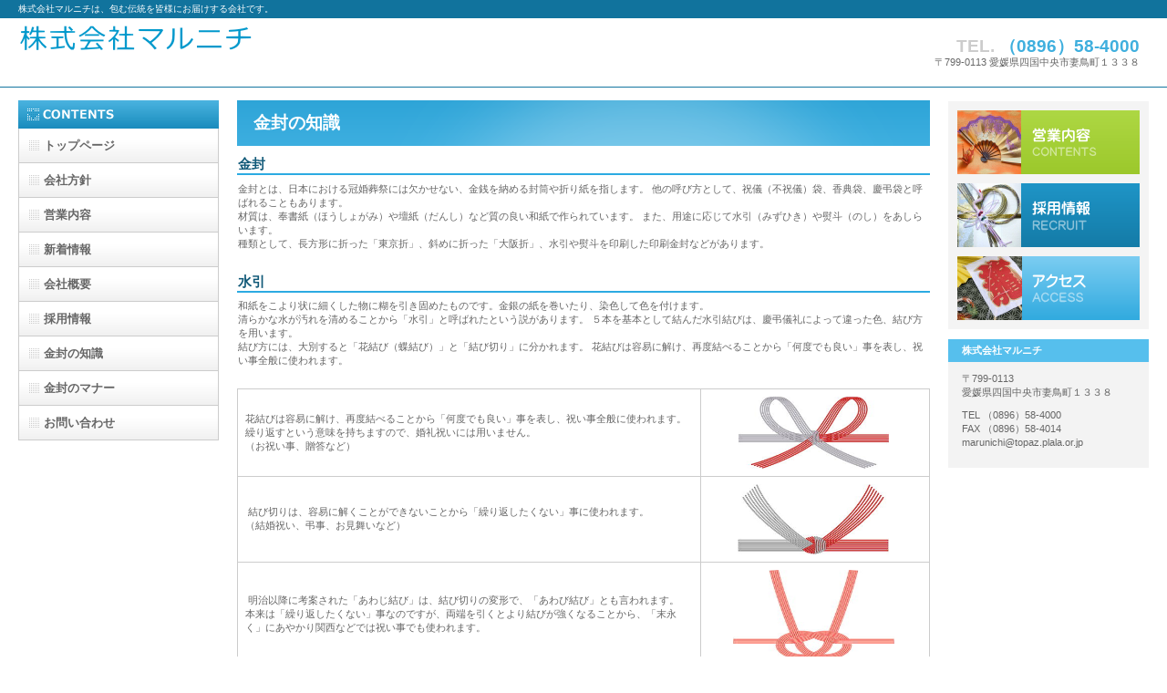

--- FILE ---
content_type: text/html
request_url: http://marunichi1338.co.jp/chishiki.html
body_size: 2974
content:
<!DOCTYPE HTML PUBLIC "-//W3C//DTD HTML 4.01 Transitional//EN" "http://www.w3.org/TR/html4/loose.dtd">
<html lang="ja">
<head>
<meta http-equiv="Content-Type" content="text/html; charset=Shift_JIS">
<meta http-equiv="Content-Style-Type" content="text/css">
<meta http-equiv="Content-Script-Type" content="text/javascript">
<meta name="GENERATOR" content="JustSystems Homepage Builder Version 17.0.15.0 for Windows">
<title>新着情報・FAQ&nbsp;-&nbsp;株式会社マルニチ</title>
<link rel="stylesheet" href="hpbparts.css" type="text/css" id="hpbparts">
<link rel="stylesheet" href="container_1A_3c_liquidleft.css" type="text/css" id="hpbcontainer">
<link rel="stylesheet" href="main_1A_3c.css" type="text/css" id="hpbmain">
<link rel="stylesheet" href="user.css" type="text/css" id="hpbuser">
</head>
<body id="hpb-template-01-01-05" class="hpb-layoutset-02">
<div id="hpb-skip"><a href="#hpb-title">本文へスキップ</a></div>
<!-- container -->
<div id="hpb-container">
  <!-- header -->
  <div id="hpb-header">
    <div id="hpb-headerMain">
      <h1>株式会社マルニチは、包む伝統を皆様にお届けする会社です。</h1>
    </div>
    <div id="hpb-headerLogo"><a href="index.html">株式会社マルニチ</a></div>
    <div id="hpb-headerExtra1">
      <p class="tel"><span>TEL. </span>（0896）58-4000</p>
      <p class="address">〒799-0113 愛媛県四国中央市妻鳥町１３３８</p>
    </div>
  </div>
  <!-- header end --><!-- inner -->
  <div id="hpb-inner">
    <!-- wrapper -->
    <div id="hpb-wrapper">
      <!-- page title -->
      <div id="hpb-title">
        <h2><span class="ja">金封の知識</span><span class="en"></span></h2>
      </div>
      <!-- page title end --><!-- main -->
      <div id="hpb-main">
        <!-- chishiki -->

        <div id="chishiki">
          <h3>金封</h3>
          <p>金封とは、日本における冠婚葬祭には欠かせない、金銭を納める封筒や折り紙を指します。 他の呼び方として、祝儀（不祝儀）袋、香典袋、慶弔袋と呼ばれることもあります。
            <br>
          材質は、奉書紙（ほうしょがみ）や壇紙（だんし）など質の良い和紙で作られています。 また、用途に応じて水引（みずひき）や熨斗（のし）をあしらいます。
	　　<br>
          種類として、長方形に折った「東京折」、斜めに折った「大阪折」、水引や熨斗を印刷した印刷金封などがあります。</p>

          <h3>水引</h3>
          <p>和紙をこより状に細くした物に糊を引き固めたものです。金銀の紙を巻いたり、染色して色を付けます。 <br>
          清らかな水が汚れを清めることから「水引」と呼ばれたという説があります。 ５本を基本として結んだ水引結びは、慶弔儀礼によって違った色、結び方を用います。<br>
          結び方には、大別すると「花結び（蝶結び）」と「結び切り」に分かれます。 花結びは容易に解け、再度結べることから「何度でも良い」事を表し、祝い事全般に使われます。</p>
          <table border="1" width="100%">
        <tbody>
          <tr>
                <td width="614">花結びは容易に解け、再度結べることから「何度でも良い」事を表し、祝い事全般に使われます。<br>
                繰り返すという意味を持ちますので、婚礼祝いには用いません。<br>
                （お祝い事、贈答など）&nbsp;</td>
                <td width="241" style="text-align : center;" align="center">&nbsp;<img src="img/chou.jpg" width="165" height="79" border="0" align="middle"></td>
              </tr>
          <tr>
                <td width="614">&nbsp;結び切りは、容易に解くことができないことから「繰り返したくない」事に使われます。<br>
                （結婚祝い、弔事、お見舞いなど）</td>
                <td width="241" style="text-align : center;" align="center">&nbsp;<img src="img/kiri.jpg" width="166" height="77" border="0" align="middle"></td>
              </tr>
          <tr>
                <td width="614">&nbsp;明治以降に考案された「あわじ結び」は、結び切りの変形で、「あわび結び」とも言われます。<br>
                本来は「繰り返したくない」事なのですが、両端を引くとより結びが強くなることから、「末永く」にあやかり関西などでは祝い事でも使われます。</td>
                <td width="241" style="text-align : center;" align="center">&nbsp;<img src="img/awabi.jpg" width="177" height="98" border="0" align="middle"></td>
              </tr>
        </tbody>
      </table>

          <h3><br>水引の色</h3>
          <p>色により、いくつかの使い分けがあります。（いずれも地域によって違いがあります。）</p>
          <table border="1" width="100%">
            <tbody>
              <tr>
                <td width="111" style="text-align : center;" align="center">&nbsp;赤と白</td>
                <td width="744">&nbsp;祝い水引、または赤白水引とも呼ばれ、お祝い全般に使われます。また、賞金や寄付金、謝礼などにも利用されます。</td>
              </tr>
              <tr>
                <td width="111" style="text-align : center;" align="center">&nbsp;金と銀</td>
                <td width="744">&nbsp;婚礼水引、または金銀水引といい、婚礼お祝い金、挙式時の謝礼金などに使います。</td>
              </tr>
              <tr>
                <td width="111" style="text-align : center;" align="center">&nbsp;黒と白</td>
                <td width="744">&nbsp;佛水引、または黒白水引といい、主に仏教の葬儀に使われます。葬儀告別式などでの謝礼金には使用しません。</td>
              </tr>
              <tr>
                <td width="111" style="text-align : center;" align="center">&nbsp;黄色と白</td>
                <td width="744">&nbsp;黄水引、黄白水引と呼ばれ、仏教以外のキリスト教や神道などに使用します。また、仏教での葬儀で僧侶などにお渡しする謝礼金にも使用されます。もともとは関西都市部で使われていましたが、黒白では喪が強すぎるような場合に使われることも多いようです。</td>
              </tr>
            </tbody>
          </table>
         
          <hr>
          <div id="pagetop"><a href="#hpb-container">このページの先頭へ</a></div>
        </div>
        <!-- chishiki end -->
      </div>
      <!-- main end -->
    </div>
    <!-- wrapper end --><!-- navi -->
    <div id="hpb-nav">
      <h3 class="hpb-c-index">ナビゲーション</h3>
      <ul>
        <li id="nav-toppage"><a href="index.html"><span class="ja">トップページ</span><span class="en">TOP&nbsp;PAGE</span></a>
        <li id="nav-concept"><a href="concept.html"><span class="ja">会社方針</span><span class="en">CONCEPT</span></a>
        <li id="nav-service"><a href="service.html"><span class="ja">営業内容</span><span class="en">SERVICE&amp;PRODUCTS</span></a>
        <li id="nav-news"><a href="news.html"><span class="ja">新着情報</span><span class="en">NEWS&amp;FAQ</span></a>
        <li id="nav-company"><a href="company.html"><span class="ja">会社概要</span><span class="en">COMPANY</span></a>
        <li id="nav-recruit"><a href="recruit.html"><span class="ja">採用情報</span><span class="en">RECRUIT</span></a>
        <li id="nav-recruit"><a href="chishiki.html"><span class="ja">金封の知識</span><span class="en">RECRUIT</span></a>
	<li id="nav-recruit"><a href="manner.html"><span class="ja">金封のマナー</span><span class="en">RECRUIT</span></a>
        <li id="nav-contact"><a href="contact.html"><span class="ja">お問い合わせ</span><span class="en">CONTACT&nbsp;US</span></a>
      </ul>
    </div>
    <!-- navi end --><!-- aside -->
    <div id="hpb-aside">
      <h3 class="hpb-c-index">バナースペース</h3>
      <div id="banner">
        <ul>
          <li><a href="service.html" id="banner-service">サービス／製品一覧</a>
          <li><a href="recruit.html" id="banner-recruit">採用情報</a>
          <li><a href="access.html" id="banner-access">アクセス</a>
        </ul>
      </div>
      <div id="companyinfo">
        <h3>株式会社マルニチ</h3>
        <p>〒799-0113<br>愛媛県四国中央市妻鳥町１３３８</p>
        <p>TEL （0896）58-4000　<br>
        FAX （0896）58-4014 <br>
        marunichi@topaz.plala.or.jp</p>
      </div>
    </div>
    <!-- aside end -->
  </div>
  <!-- inner end --><!-- footer -->
  <div id="hpb-footer">
    <div id="hpb-footerMain">
      <p>copyright&copy;2011&nbsp;株式会社マルニチ&nbsp;&nbsp;&nbsp;all&nbsp;rights&nbsp;reserved.</p>
    </div>
    <div id="hpb-footerExtra1">
      <h3 class="hpb-c-index">サブナビゲーション</h3>
      <ul>
        <li><a href="privacy.html">プライバシーポリシー</a>
        <li><a href="law.html">特定商取引法に関する記述</a>
      </ul>
    </div>
  </div>
  <!-- footer end -->
</div>
</body>
</html>

--- FILE ---
content_type: text/css
request_url: http://marunichi1338.co.jp/container_1A_3c_liquidleft.css
body_size: 1132
content:
@charset "Shift_JIS";

/* 要素リセット */
body {
    margin: 0;
    padding: 0;
    text-align: center;
    font-size: 75%;
    font-family: 'メイリオ' ,Meiryo, 'ヒラギノ角ゴ Pro W3' , 'Hiragino Kaku Gothic Pro' , 'ＭＳ Ｐゴシック' , 'Osaka' ,sans-serif;
    color: #666666; /* 標準文字色 */
}
/* Safari用ハック 文字サイズ調整 */
/*\*/
html:\66irst-child body {
    font-size: 70%;
}
/* end */

img {
    border-top: 0;
    border-right: 0;
    border-bottom: 0;
    border-left: 0;
}

/*--------------------------------------------------------
  レイアウト設定
--------------------------------------------------------*/
#hpb-container {
    background-image: url(img/fbg_1A.png);
    background-position: bottom left;
    background-repeat: repeat-x;
    position: relative;
    padding-left: 20px;
    padding-right: 20px;
}

#hpb-header {
    margin-left: auto;
    margin-right: auto;
    height: 94px;
    min-width: 900px;
}

#hpb-inner {
    min-width: 900px;
}

* html #hpb-inner {
    width: 900px; /* for IE6 */
}

.hpb-layoutset-02 #hpb-inner {
    padding-top: 15px;
}

#hpb-wrapper {
    float: left;
    width: 100%;
}


.hpb-layoutset-02 #hpb-title {
    margin-left: 240px;
    margin-right: 240px;
}

#hpb-main {
    margin-left: 240px;
    margin-right: 240px;
    text-align: left;
    min-height: 350px;
}

* html #hpb-main {
    /* for IE6 */
    height: 350px;
}

#hpb-aside {
    width: 220px;
    margin-left: -220px;
    float: left;
    padding-bottom: 50px;
}

.hpb-layoutset-01 #hpb-aside {
    margin-top: 240px;
}

#hpb-nav {
    width: 220px;
    float: left;
    padding-bottom: 50px;
    margin-left: -100%;
}

* html #hpb-nav {
    margin-left: -900px; /* fot IE6 */
}

.hpb-layoutset-01 #hpb-nav {
    margin-top: 240px;
}

#hpb-footer {
    height: 128px;
    margin-left: auto;
    margin-right: auto;
    clear: both;
    padding-top: 50px;
}

/*--------------------------------------------------------
  デザイン設定
--------------------------------------------------------*/
/* 背景設定 */
.hpb-layoutset-01 {
    background-image: url(img/bg_1A_02_01.png);
    background-position: top left;
    background-repeat: repeat-x;
}

.hpb-layoutset-02 {
    background-image: url(img/bg_1A_02_02.png);
    background-position: top left;
    background-repeat: repeat-x;
}


/* コンテンツ配置領域 */

/* ナビゲーション */
#hpb-nav h3.hpb-c-index {
    display: block;
    height: 31px;
    background-image: url(img/navtitle_1A_02.png);
    overflow: hidden;
    text-indent: -9999px;
}

#hpb-nav ul {
    margin-top: 0;
    margin-right: 0;
    margin-bottom: 0;
    margin-left: 0;
    padding-top: 0;
    padding-right: 0;
    padding-left: 0;
    padding-bottom: 0;
    list-style-type: none;
    text-align: left;
}

#hpb-nav li {
    display: block;
    font-size: 13px;
    line-height: 38px;
    height: 37px;
    overflow: hidden;
    border-right-width: 1px;
    border-right-style: solid;
    border-right-color: #CCCCCC;
    border-left-width: 1px;
    border-left-style: solid;
    border-left-color: #CCCCCC;
    border-bottom-width: 1px;
    border-bottom-style: solid;
    border-bottom-color: #CCCCCC;
}

#hpb-nav li a {
    display: block;
    height: 37px;
    overflow: hidden;
    padding-left: 27px;
    padding-right: 10px;
}

#hpb-nav li span.en {
    display: none;
}


#hpb-nav a:link {
    background-image: url(img/mainmenu_1A_01.png);
    background-position: top left;
    background-repeat: no-repeat;
}
#hpb-nav a:visited {
    background-image: url(img/mainmenu_1A_01.png);
    background-position: top left;
    background-repeat: no-repeat;
}
#hpb-nav a:hover {
    background-image: url(img/mainmenu_1A_01_on.png);
    background-position: left top;
    background-repeat: repeat-x;
}
#hpb-nav a:active {
    background-image: url(img/mainmenu_1A_01_on.png);
    background-position: left top;
    background-repeat: repeat-x;
}


/*--------------------------------------------------------
  共通パーツデザイン設定
--------------------------------------------------------*/



--- FILE ---
content_type: text/css
request_url: http://marunichi1338.co.jp/main_1A_3c.css
body_size: 2296
content:
@charset "Shift_JIS";

/*--------------------------------------------------------
  共通レイアウトパーツ設定
--------------------------------------------------------*/
/* ヘッダー内パーツ */
#hpb-headerMain {
    height: 19px;
    margin-top: 0;
    margin-right: auto;
    margin-bottom: 0;
    margin-left: auto;
}

#hpb-headerMain h1 {
    margin-top: 0;
    margin-right: 0;
    margin-bottom: 0;
    margin-left: 0;
    padding-top: 0;
    padding-right: 0;
    padding-bottom: 0;
    padding-left: 0;
    text-align: left;
    font-weight: normal;
    line-height: 18px;
    font-size: 10px;
    color: #ffffff; /* ヘッダー説明文文字色 */
}

#hpb-headerLogo {
    width : 488px;
    float: left;
}

#hpb-headerLogo a {
    display: block;
    margin-top: 0;
    margin-right: 0;
    margin-bottom: 0;
    margin-left: 0;
    padding-top: 0;
    padding-right: 0;
    padding-bottom: 0;
    padding-left: 0;
    text-indent: -9999px;
    overflow: hidden;
    height: 75px;
    background-image: url(img/logo_1A.png);
    background-position: top left;
    background-repeat: no-repeat;
}

#hpb-headerExtra1 {
    width: 330px;
    margin-top: 0;
    margin-right: 10px;
    margin-bottom: 0;
    margin-left: 0;
    padding-top: 20px;
    padding-right: 0;
    padding-bottom: 0;
    padding-left: 0;
    float: right;
}

#hpb-headerExtra1 p.tel {
    /* 電話番号の文字設定 */
    margin-top: 0;
    margin-right: 0;
    margin-bottom: 0;
    margin-left: 0;
    padding-top: 0;
    padding-right: 0;
    padding-bottom: 0;
    padding-left: 0;
    font-size: 1.7em;
    font-weight: bold;
    color: #3FAFDE;
    line-height: 1.2;
    text-align: right;
}

#hpb-headerExtra1 p.tel span {
    /* 電話番号の「TEL」文字設定 */
    color: #CCCCCC;
}

#hpb-headerExtra1 p.address {
    /* 住所文字設定 */
    margin-top: 0;
    margin-right: 0;
    margin-bottom: 0;
    margin-left: 0;
    padding-top: 0;
    padding-right: 0;
    padding-bottom: 0;
    padding-left: 0;
    line-height: 1.2;
    text-align: right;
}

#hpb-headerExtra2 {
}

/* フッター内パーツ */
#hpb-footerMain {
    width: 300px;
    float: right;
    padding-top: 35px;
}

#hpb-footerMain p {
    /* コピーライト文字設定 */
    font-size: 0.8em;
    text-align: right;
}

#hpb-footerLogo {
}

#hpb-footerExtra1 {
    padding-top: 9px;
}

#hpb-footerExtra1 ul {
    margin-top: 0;
    margin-right: 0;
    margin-bottom: 0;
    margin-left: 0;
    padding-top: 0;
    padding-right: 0;
    padding-bottom: 0;
    padding-left: 0;
    list-style-type: none;
    text-align: left;
}

#hpb-footerExtra1 li {
    /* フッターナビ設定 */
    display: inline;
    background-image: url(img/fpoint_1A.png);
    background-position: 7px 4px;
    background-repeat: no-repeat;
    padding-left: 23px;
    padding-right: 10px;
    font-weight: bold;
}

#hpb-footerExtra1 a:link {
    color: #666666;
    text-decoration: none;
}
#hpb-footerExtra1 a:visited {
    color: #666666;
    text-decoration: none;
}
#hpb-footerExtra1 a:hover {
    color: #188BBC;
    text-decoration: none;
}
#hpb-footerExtra1 a:active {
    color: #188BBC;
    text-decoration: none;
}

#hpb-footerExtra2 {
}

/* サイドブロック内パーツ */
#banner {
    background-color: #F4F4F4;
    padding-top: 10px;
}

#banner ul {
    margin-top: 0;
    margin-right: 0;
    margin-bottom: 0;
    margin-left: 0;
    padding-top: 0;
    padding-right: 0;
    padding-bottom: 0;
    padding-left: 0;
    list-style-type: none;
}

#banner li {
    padding-bottom: 10px;
}

#banner li a {
    display: block;
    width: 200px;
    height: 70px;
    margin-left: auto;
    margin-right: auto;
    text-indent: -9999px;
    overflow: hidden;
}

#banner a#banner-service {
    /* 製品一覧バナー */
    background-image: url(img/top_banner_1A_01.png);
    background-position: top left;
    background-repeat: no-repeat;
}

#banner a#banner-recruit {
    /* 採用情報バナー */
    background-image: url(img/top_banner_1A_02.png);
    background-position: top left;
    background-repeat: no-repeat;
}

#banner a#banner-access {
    /* アクセスバナー */
    background-image: url(img/top_banner_1A_03.png);
    background-position: top left;
    background-repeat: no-repeat;
}

/*--------------------------------------------------------
  ナビゲーションデザイン設定
--------------------------------------------------------*/

#hpb-nav li a {
    /* ナビゲーション文字設定 */
    font-weight: bold;
}

#hpb-nav li a:link {
    color: #666666;
    text-decoration: none;
}
/* ナビゲーション文字色設定 */
#hpb-nav li a:visited {
    color: #666666;
    text-decoration: none;
}
#hpb-nav li a:hover {
    color: #ffffff;
    text-decoration: none;
}
#hpb-nav li a:action {
    color: #ffffff;
    text-decoration: none;
}


#hpb-nav li span.en {
    display: none;
}


/*--------------------------------------------------------
  基本パーツデザイン設定
--------------------------------------------------------*/


/* リンク文字色 */
a:link {
    color: #1F7EA7;
    text-decoration: underline;
}
a:visited {
    color: #1F7EA7;
    text-decoration: underline;
}
a:hover {
    color: #64BEE6;
    text-decoration: none;
}
a:active {
    color: #64BEE6;
    text-decoration: none;
}


#hpb-skip {
    /* ヘッダースキップの非表示 */
    height: 1px;
    margin: 0;
    padding: 0;
    overflow: hidden;
    text-indent: -9999px;
}

p {
    margin-top: 0.5em;
    margin-bottom: 2em;
    padding-right: 0.1em;
    padding-left: 0.1em;
    line-height: 1.4;
    text-align: left;
}

p.large {
    color: #157299;
    font-weight: bold;
}
p.indent {
    padding-left: 25px;
}

.left {
    float: left;
}
.right {
    float: right;
}

hr {
    width: 100%;
    height: 1px;
    margin-top: 10px;
    margin-right: auto;
    margin-bottom: 20px;
    margin-left: auto;
    padding-top: 0;
    padding-right: 0;
    padding-bottom: 0;
    padding-left: 0;
    clear: both;
    border-top-width: 1px;
    border-top-style: none;
    border-right-width: 1px;
    border-right-style: none;
    border-left-width: 1px;
    border-left-style: none;
    color: #ffffff;
    border-bottom-width: 1px;
    border-bottom-style: none;
}



.hpb-layoutset-02 h2 {
    background-image: url(img/content_title_1A.png);
    margin-top: 0;
    margin-right: auto;
    margin-bottom: 0.5em;
    margin-left: 0;
    height: 50px;
    line-height: 57px;
    text-align: left;
    overflow: hidden;
}

.hpb-layoutset-02 h2 span.ja {
    font-size: 1.15em;
    color: #ffffff;
    padding-right: 10px;
    line-height: 50px;
    padding-left: 18px;
}

h2 span.en {
    font-size: 0.9em;
    color: #B1CCE4;
}

.hpb-layoutset-02 #hpb-wrapper h3 {
    margin-top: 0.5em;
    margin-bottom: 0.5em;
    text-align: left;
    padding-top: 3px;
    padding-left: 1px;
    border-bottom-width: 2px;
    border-bottom-style: solid;
    border-bottom-color: #2CABE2;
    font-size: 1.3em;
    color: #105978;
}

h3.hpb-c-index {
    height: 1px;
    margin: 0;
    padding: 0;
    overflow: hidden;
    text-indent: -9999px;
    background: none;
}

h4 {
    margin-top: 0;
    margin-right: 0;
    margin-bottom: 0;
    margin-left: 0;
    padding-top: 5px;
    padding-right: 10px;
    padding-bottom: 2px;
    padding-left: 2px;
    text-align: left;
    font-size: 1.1em;
    line-height: 1.2;
    color: #1F7EA7;
}

h5 {
    display: inline;
    margin-top: 0;
    margin-bottom: 0;
    padding-top: 4px;
    padding-right: 10px;
    padding-bottom: 2px;
    padding-left: 25px;
    text-align: left;
    background-image: url(img/point_1A.png);
    background-position: 6px 8px;
    background-repeat: no-repeat;
    font-size: 1.1em;
    line-height: 1.2;
    color: #1F8DBC;
}

table {
    margin-top: 5px;
    margin-right: auto;
    margin-bottom: 5px;
    margin-left: 0;
    border-collapse: collapse;
    border-top-width: 1px;
    border-top-style: solid;
    border-top-color: #cccccc;
    border-left-width: 1px;
    border-left-style: solid;
    border-left-color: #cccccc;
}

table th {
    padding-top: 8px;
    padding-right: 15px;
    padding-bottom: 8px;
    padding-left: 8px;
    text-align: left;
    background-color: #eeeeee;
    border-right-width: 1px;
    border-right-style: solid;
    border-right-color: #cccccc;
    border-bottom-width: 1px;
    border-bottom-style: solid;
    border-bottom-color: #cccccc;
}

table td {
    padding-top: 8px;
    padding-right: 15px;
    padding-bottom: 8px;
    padding-left: 8px;
    text-align: left;
    border-right-width: 1px;
    border-right-style: solid;
    border-right-color: #cccccc;
    border-bottom-width: 1px;
    border-bottom-style: solid;
    border-bottom-color: #cccccc;
}

/* フォームパーツ設定 */
input.button {
    margin-top: 10px;
    margin-bottom: 15px;
}

textarea {
    width: 230px;
    height: 200px;
}

input.l {
    width: 230px;
}
input.m {
    width: 180px;
}
input.s {
    width: 150px;
}


/* メインコンテンツ内基本パーツ */

#hpb-main ul {
    margin-top: 0;
    margin-right: 0;
    margin-bottom: 0;
    margin-left: 0;
    padding-top: 0;
    padding-right: 0;
    padding-bottom: 0;
    padding-left: 0;
    list-style-type: none;
}

#hpb-main ul li {
    text-align: left;
    line-height: 1.4;
    padding-top: 10px;
    padding-right: 15px;
    padding-bottom: 10px;
    padding-left: 25px;
    background-image: url(img/point_1A.png);
    background-position: 5px 12px;
    background-repeat: no-repeat;
    border-bottom-width: 1px;
    border-bottom-style: dotted;
    border-bottom-color: #DDDDDD;
    color: #000000;
}

#hpb-main dl {
    margin-top: 0;
    margin-right: 0;
    margin-bottom: 20px;
    margin-left: 0;
    padding-top: 0;
    padding-right: 0;
    padding-bottom: 0;
    padding-left: 0;
    zoom: 100%;
}

#hpb-main dt {
    float: left;
    margin-top: 0;
    margin-right: 0;
    margin-bottom: 0;
    margin-left: 0;
    text-align: left;
    line-height: 16px;
    min-height: 16px;
    font-weight: bold;
    width: 170px !important;
    padding-top: 10px;
    padding-right: 0;
    padding-bottom: 10px;
    padding-left: 25px;
    background-image: url(img/point_1A.png);
    background-position: 5px 12px;
    background-repeat: no-repeat;
    color: #1F8DBC;
}

#hpb-main dd {
    margin-top: 0;
    margin-right: 0;
    margin-bottom: 0;
    margin-left: 0;
    padding-top: 10px;
    padding-right: 15px;
    padding-bottom: 10px;
    text-align: left;
    line-height: 16px;
    min-height: 16px;
    padding-left: 195px;
    border-bottom-width: 1px;
    border-bottom-style: dotted;
    border-bottom-color: #DDDDDD;
}

*:first-child + html #hpb-main dd {
    /* for IE7 */
    padding-left: 10px;
    min-height: 20px;
}

* html #hpb-main dd {
    /* for IE6 */
    height: 20px;
    padding-left: 0px;
}


#hpb-main dl:after {
    content: ".";
    clear: both;
    height: 0;
    display: block;
    visibility: hidden;
}

#hpb-main img.left {
    margin-top: 5px;
    margin-right: 20px;
    margin-bottom: 10px;
    float: left;
}

#hpb-main img.right {
    margin-top: 5px;
    margin-bottom: 10px;
    margin-left: 20px;
    float: right;
}

#pagetop {
    margin-top: 10px;
    margin-right: auto;
    margin-bottom: 0;
    margin-left: auto;
    text-align: right;
}

#pagetop a {
    /* ページの先頭へのリンク設定 */
    display: block;
    margin-left: auto;
    width: 125px;
    height: 21px;
    overflow: hidden;
    background-image: url(img/returnTop_1A.png);
    background-position: top left;
    background-repeat: no-repeat;
    text-align: left;
    text-indent: -9999px;
}


/* トップページ デザイン定義 */
.hpb-layoutset-01 #hpb-title h2 {
    margin: 0;
    overflow: hidden;
    text-indent: -9999px;
    height: 235px;
    background-image: url(img/top_mainimg_1A_01.png);
    background-position: top center;
    background-repeat: no-repeat;
}

#toppage-topics h3 {
    margin-top: 0.5em;
    margin-bottom: 0.5em;
    height: 26px;
    overflow: hidden;
    background-image: url(img/top_indexBg_1A.png);
    background-position: top left;
    background-repeat: no-repeat;
    line-height: 28px;
    padding-left: 10px;
    text-align: left;
    color: #ffffff;
    font-size: 1.2em;
}

#toppage-news h3 {
    margin-top: 0.5em;
    margin-bottom: 0.5em;
    height: 26px;
    overflow: hidden;
    background-image: url(img/top_indexBg_1A.png);
    background-position: top left;
    background-repeat: no-repeat;
    line-height: 28px;
    padding-left: 10px;
    text-align: left;
    color: #ffffff;
    font-size: 1.2em;
}

#toppage-news h3 span.ja {
    display: none;
}

#hpb-inner #companyinfo {
    padding-top: 0px;
    padding-bottom: 10px;
    background-color: #F3F3F3;
}

#hpb-inner #companyinfo h3 {
    color: #FFFFFF;
    text-align: left;
    font-weight: bold;
    padding-top: 5px;
    padding-bottom: 5px;
    padding-left: 15px;
    padding-right: 5px;
    background-color: #56BFED;
    font-size: 1em;
}

#hpb-inner #companyinfo p {
    margin-bottom: 10px;
    padding-left: 15px;
    padding-right: 5px;
}


--- FILE ---
content_type: text/css
request_url: http://marunichi1338.co.jp/user.css
body_size: 318
content:
@charset "Shift_JIS";

/*--------------------------------------------------------
  フルCSSプロフェッショナルテンプレート部品設定
--------------------------------------------------------*/

.hpb-parts-cnt-style {
    border-color: #2cabe2;
}

.hpb-parts-hl-style {
    border-color: #2cabe2;
}

.hpb-parts-cbox-style {
    border-color: #2cabe2;
}

.hpb-parts-hr-style {
    border-color: #2cabe2;
}

.hpb-parts-pbox-style {
    background-color: #f4f4f4;
    border-color: #dddddd;
}
.hpb-parts-pbox-style h4 {
    padding: 0px !important;
}
.hpb-parts-pbox-style img {
    background-color: #f4f4f4;
}

.hpb-parts-blist-style {
    background-color: #f3f3f3;
    border-color: #56bfed;
}
a.hpb-parts-blist-style:link {
    color: #666666;
}
a.hpb-parts-blist-style:visited {
    color: #666666;
}
a.hpb-parts-blist-style:hover {
    color: #56bfed;
}
a.hpb-parts-blist-style:active {
    color: #56bfed;
}

/*--------------------------------------------------------
  ユーザー設定スタイル
--------------------------------------------------------*/
